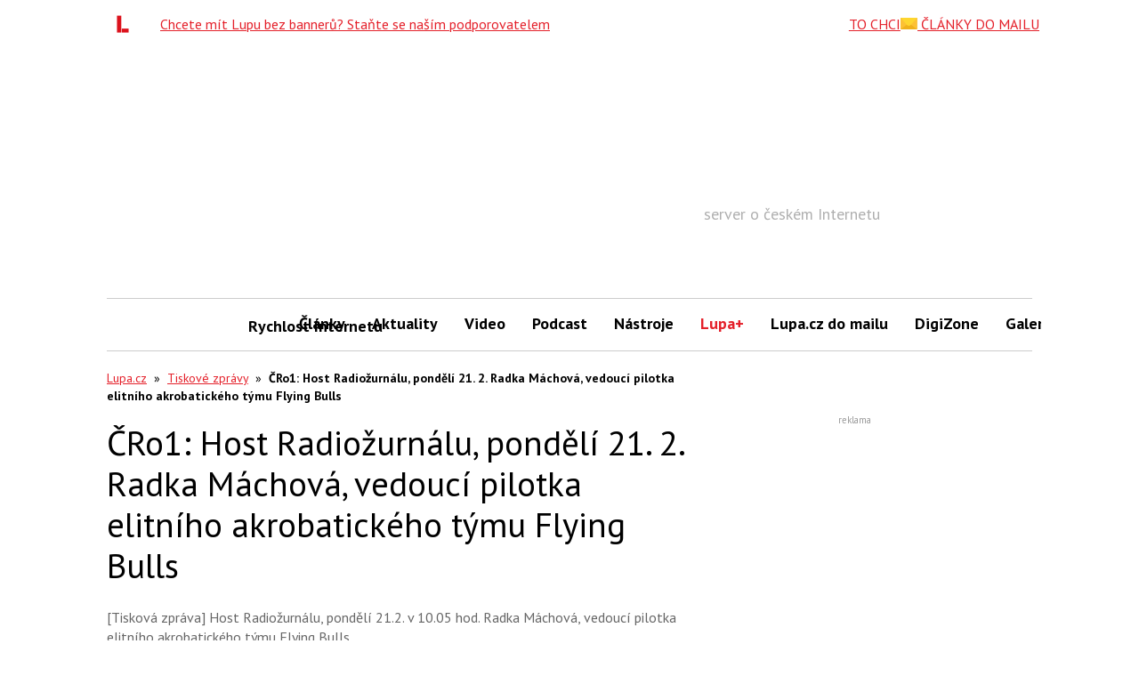

--- FILE ---
content_type: text/html; charset=utf-8
request_url: https://www.google.com/recaptcha/api2/aframe
body_size: 269
content:
<!DOCTYPE HTML><html><head><meta http-equiv="content-type" content="text/html; charset=UTF-8"></head><body><script nonce="IjNadOTAn9XQ-OTJkvFRHg">/** Anti-fraud and anti-abuse applications only. See google.com/recaptcha */ try{var clients={'sodar':'https://pagead2.googlesyndication.com/pagead/sodar?'};window.addEventListener("message",function(a){try{if(a.source===window.parent){var b=JSON.parse(a.data);var c=clients[b['id']];if(c){var d=document.createElement('img');d.src=c+b['params']+'&rc='+(localStorage.getItem("rc::a")?sessionStorage.getItem("rc::b"):"");window.document.body.appendChild(d);sessionStorage.setItem("rc::e",parseInt(sessionStorage.getItem("rc::e")||0)+1);localStorage.setItem("rc::h",'1769554147512');}}}catch(b){}});window.parent.postMessage("_grecaptcha_ready", "*");}catch(b){}</script></body></html>